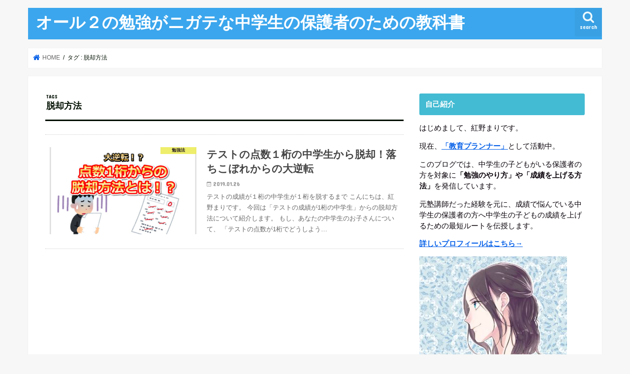

--- FILE ---
content_type: text/html; charset=UTF-8
request_url: https://marika-82.com/tag/%E8%84%B1%E5%8D%B4%E6%96%B9%E6%B3%95/
body_size: 12291
content:
<!doctype html>
<html dir="ltr" lang="ja" prefix="og: https://ogp.me/ns#">

<head>
<meta charset="utf-8">
<meta http-equiv="X-UA-Compatible" content="IE=edge">

<meta name="HandheldFriendly" content="True">
<meta name="MobileOptimized" content="320">
<meta name="viewport" content="width=device-width, initial-scale=1"/>


<link rel="pingback" href="https://marika-82.com/xmlrpc.php">

<!--[if IE]>
<![endif]-->

<!-- GAタグ -->
<script>
  (function(i,s,o,g,r,a,m){i['GoogleAnalyticsObject']=r;i[r]=i[r]||function(){
  (i[r].q=i[r].q||[]).push(arguments)},i[r].l=1*new Date();a=s.createElement(o),
  m=s.getElementsByTagName(o)[0];a.async=1;a.src=g;m.parentNode.insertBefore(a,m)
  })(window,document,'script','//www.google-analytics.com/analytics.js','ga');

  ga('create', '327650679', 'auto');
  ga('send', 'pageview');

</script>

<!-- Google Tag Manager -->
<script>(function(w,d,s,l,i){w[l]=w[l]||[];w[l].push({'gtm.start':
new Date().getTime(),event:'gtm.js'});var f=d.getElementsByTagName(s)[0],
j=d.createElement(s),dl=l!='dataLayer'?'&l='+l:'';j.async=true;j.src=
'https://www.googletagmanager.com/gtm.js?id='+i+dl;f.parentNode.insertBefore(j,f);
})(window,document,'script','dataLayer','GTM-WQN68BC');</script>
<!-- End Google Tag Manager -->

		<!-- All in One SEO 4.9.3 - aioseo.com -->
		<title>脱却方法 / オール２の勉強がニガテな中学生の保護者のための教科書</title>
	<meta name="robots" content="max-image-preview:large" />
	<link rel="canonical" href="https://marika-82.com/tag/%e8%84%b1%e5%8d%b4%e6%96%b9%e6%b3%95/" />
	<meta name="generator" content="All in One SEO (AIOSEO) 4.9.3" />
		<script type="application/ld+json" class="aioseo-schema">
			{"@context":"https:\/\/schema.org","@graph":[{"@type":"BreadcrumbList","@id":"https:\/\/marika-82.com\/tag\/%E8%84%B1%E5%8D%B4%E6%96%B9%E6%B3%95\/#breadcrumblist","itemListElement":[{"@type":"ListItem","@id":"https:\/\/marika-82.com#listItem","position":1,"name":"Home","item":"https:\/\/marika-82.com","nextItem":{"@type":"ListItem","@id":"https:\/\/marika-82.com\/tag\/%e8%84%b1%e5%8d%b4%e6%96%b9%e6%b3%95\/#listItem","name":"\u8131\u5374\u65b9\u6cd5"}},{"@type":"ListItem","@id":"https:\/\/marika-82.com\/tag\/%e8%84%b1%e5%8d%b4%e6%96%b9%e6%b3%95\/#listItem","position":2,"name":"\u8131\u5374\u65b9\u6cd5","previousItem":{"@type":"ListItem","@id":"https:\/\/marika-82.com#listItem","name":"Home"}}]},{"@type":"CollectionPage","@id":"https:\/\/marika-82.com\/tag\/%E8%84%B1%E5%8D%B4%E6%96%B9%E6%B3%95\/#collectionpage","url":"https:\/\/marika-82.com\/tag\/%E8%84%B1%E5%8D%B4%E6%96%B9%E6%B3%95\/","name":"\u8131\u5374\u65b9\u6cd5 \/ \u30aa\u30fc\u30eb\uff12\u306e\u52c9\u5f37\u304c\u30cb\u30ac\u30c6\u306a\u4e2d\u5b66\u751f\u306e\u4fdd\u8b77\u8005\u306e\u305f\u3081\u306e\u6559\u79d1\u66f8","inLanguage":"ja","isPartOf":{"@id":"https:\/\/marika-82.com\/#website"},"breadcrumb":{"@id":"https:\/\/marika-82.com\/tag\/%E8%84%B1%E5%8D%B4%E6%96%B9%E6%B3%95\/#breadcrumblist"}},{"@type":"Organization","@id":"https:\/\/marika-82.com\/#organization","name":"\u30aa\u30fc\u30eb\uff12\u306e\u52c9\u5f37\u304c\u30cb\u30ac\u30c6\u306a\u4e2d\u5b66\u751f\u306e\u4fdd\u8b77\u8005\u306e\u305f\u3081\u306e\u6559\u79d1\u66f8","url":"https:\/\/marika-82.com\/"},{"@type":"WebSite","@id":"https:\/\/marika-82.com\/#website","url":"https:\/\/marika-82.com\/","name":"\u30aa\u30fc\u30eb\uff12\u306e\u52c9\u5f37\u304c\u30cb\u30ac\u30c6\u306a\u4e2d\u5b66\u751f\u306e\u4fdd\u8b77\u8005\u306e\u305f\u3081\u306e\u6559\u79d1\u66f8","inLanguage":"ja","publisher":{"@id":"https:\/\/marika-82.com\/#organization"}}]}
		</script>
		<!-- All in One SEO -->

<link rel='dns-prefetch' href='//webfonts.xserver.jp' />
<link rel='dns-prefetch' href='//ajax.googleapis.com' />
<link rel='dns-prefetch' href='//fonts.googleapis.com' />
<link rel='dns-prefetch' href='//maxcdn.bootstrapcdn.com' />
<link rel="alternate" type="application/rss+xml" title="オール２の勉強がニガテな中学生の保護者のための教科書 &raquo; フィード" href="https://marika-82.com/feed/" />
<link rel="alternate" type="application/rss+xml" title="オール２の勉強がニガテな中学生の保護者のための教科書 &raquo; コメントフィード" href="https://marika-82.com/comments/feed/" />
<script id="wpp-js" src="https://marika-82.com/wp-content/plugins/wordpress-popular-posts/assets/js/wpp.min.js?ver=7.3.3" data-sampling="0" data-sampling-rate="100" data-api-url="https://marika-82.com/wp-json/wordpress-popular-posts" data-post-id="0" data-token="a78b3725f7" data-lang="0" data-debug="0" type="text/javascript"></script>
<link rel="alternate" type="application/rss+xml" title="オール２の勉強がニガテな中学生の保護者のための教科書 &raquo; 脱却方法 タグのフィード" href="https://marika-82.com/tag/%e8%84%b1%e5%8d%b4%e6%96%b9%e6%b3%95/feed/" />
<script type="text/javascript">
window._wpemojiSettings = {"baseUrl":"https:\/\/s.w.org\/images\/core\/emoji\/14.0.0\/72x72\/","ext":".png","svgUrl":"https:\/\/s.w.org\/images\/core\/emoji\/14.0.0\/svg\/","svgExt":".svg","source":{"concatemoji":"https:\/\/marika-82.com\/wp-includes\/js\/wp-emoji-release.min.js"}};
/*! This file is auto-generated */
!function(e,a,t){var n,r,o,i=a.createElement("canvas"),p=i.getContext&&i.getContext("2d");function s(e,t){var a=String.fromCharCode,e=(p.clearRect(0,0,i.width,i.height),p.fillText(a.apply(this,e),0,0),i.toDataURL());return p.clearRect(0,0,i.width,i.height),p.fillText(a.apply(this,t),0,0),e===i.toDataURL()}function c(e){var t=a.createElement("script");t.src=e,t.defer=t.type="text/javascript",a.getElementsByTagName("head")[0].appendChild(t)}for(o=Array("flag","emoji"),t.supports={everything:!0,everythingExceptFlag:!0},r=0;r<o.length;r++)t.supports[o[r]]=function(e){if(p&&p.fillText)switch(p.textBaseline="top",p.font="600 32px Arial",e){case"flag":return s([127987,65039,8205,9895,65039],[127987,65039,8203,9895,65039])?!1:!s([55356,56826,55356,56819],[55356,56826,8203,55356,56819])&&!s([55356,57332,56128,56423,56128,56418,56128,56421,56128,56430,56128,56423,56128,56447],[55356,57332,8203,56128,56423,8203,56128,56418,8203,56128,56421,8203,56128,56430,8203,56128,56423,8203,56128,56447]);case"emoji":return!s([129777,127995,8205,129778,127999],[129777,127995,8203,129778,127999])}return!1}(o[r]),t.supports.everything=t.supports.everything&&t.supports[o[r]],"flag"!==o[r]&&(t.supports.everythingExceptFlag=t.supports.everythingExceptFlag&&t.supports[o[r]]);t.supports.everythingExceptFlag=t.supports.everythingExceptFlag&&!t.supports.flag,t.DOMReady=!1,t.readyCallback=function(){t.DOMReady=!0},t.supports.everything||(n=function(){t.readyCallback()},a.addEventListener?(a.addEventListener("DOMContentLoaded",n,!1),e.addEventListener("load",n,!1)):(e.attachEvent("onload",n),a.attachEvent("onreadystatechange",function(){"complete"===a.readyState&&t.readyCallback()})),(e=t.source||{}).concatemoji?c(e.concatemoji):e.wpemoji&&e.twemoji&&(c(e.twemoji),c(e.wpemoji)))}(window,document,window._wpemojiSettings);
</script>
<style type="text/css">
img.wp-smiley,
img.emoji {
	display: inline !important;
	border: none !important;
	box-shadow: none !important;
	height: 1em !important;
	width: 1em !important;
	margin: 0 0.07em !important;
	vertical-align: -0.1em !important;
	background: none !important;
	padding: 0 !important;
}
</style>
	<link rel='stylesheet' id='wp-block-library-css' href='https://marika-82.com/wp-includes/css/dist/block-library/style.min.css' type='text/css' media='all' />
<link rel='stylesheet' id='aioseo/css/src/vue/standalone/blocks/table-of-contents/global.scss-css' href='https://marika-82.com/wp-content/plugins/all-in-one-seo-pack/dist/Lite/assets/css/table-of-contents/global.e90f6d47.css' type='text/css' media='all' />
<link rel='stylesheet' id='classic-theme-styles-css' href='https://marika-82.com/wp-includes/css/classic-themes.min.css' type='text/css' media='all' />
<style id='global-styles-inline-css' type='text/css'>
body{--wp--preset--color--black: #000000;--wp--preset--color--cyan-bluish-gray: #abb8c3;--wp--preset--color--white: #ffffff;--wp--preset--color--pale-pink: #f78da7;--wp--preset--color--vivid-red: #cf2e2e;--wp--preset--color--luminous-vivid-orange: #ff6900;--wp--preset--color--luminous-vivid-amber: #fcb900;--wp--preset--color--light-green-cyan: #7bdcb5;--wp--preset--color--vivid-green-cyan: #00d084;--wp--preset--color--pale-cyan-blue: #8ed1fc;--wp--preset--color--vivid-cyan-blue: #0693e3;--wp--preset--color--vivid-purple: #9b51e0;--wp--preset--gradient--vivid-cyan-blue-to-vivid-purple: linear-gradient(135deg,rgba(6,147,227,1) 0%,rgb(155,81,224) 100%);--wp--preset--gradient--light-green-cyan-to-vivid-green-cyan: linear-gradient(135deg,rgb(122,220,180) 0%,rgb(0,208,130) 100%);--wp--preset--gradient--luminous-vivid-amber-to-luminous-vivid-orange: linear-gradient(135deg,rgba(252,185,0,1) 0%,rgba(255,105,0,1) 100%);--wp--preset--gradient--luminous-vivid-orange-to-vivid-red: linear-gradient(135deg,rgba(255,105,0,1) 0%,rgb(207,46,46) 100%);--wp--preset--gradient--very-light-gray-to-cyan-bluish-gray: linear-gradient(135deg,rgb(238,238,238) 0%,rgb(169,184,195) 100%);--wp--preset--gradient--cool-to-warm-spectrum: linear-gradient(135deg,rgb(74,234,220) 0%,rgb(151,120,209) 20%,rgb(207,42,186) 40%,rgb(238,44,130) 60%,rgb(251,105,98) 80%,rgb(254,248,76) 100%);--wp--preset--gradient--blush-light-purple: linear-gradient(135deg,rgb(255,206,236) 0%,rgb(152,150,240) 100%);--wp--preset--gradient--blush-bordeaux: linear-gradient(135deg,rgb(254,205,165) 0%,rgb(254,45,45) 50%,rgb(107,0,62) 100%);--wp--preset--gradient--luminous-dusk: linear-gradient(135deg,rgb(255,203,112) 0%,rgb(199,81,192) 50%,rgb(65,88,208) 100%);--wp--preset--gradient--pale-ocean: linear-gradient(135deg,rgb(255,245,203) 0%,rgb(182,227,212) 50%,rgb(51,167,181) 100%);--wp--preset--gradient--electric-grass: linear-gradient(135deg,rgb(202,248,128) 0%,rgb(113,206,126) 100%);--wp--preset--gradient--midnight: linear-gradient(135deg,rgb(2,3,129) 0%,rgb(40,116,252) 100%);--wp--preset--duotone--dark-grayscale: url('#wp-duotone-dark-grayscale');--wp--preset--duotone--grayscale: url('#wp-duotone-grayscale');--wp--preset--duotone--purple-yellow: url('#wp-duotone-purple-yellow');--wp--preset--duotone--blue-red: url('#wp-duotone-blue-red');--wp--preset--duotone--midnight: url('#wp-duotone-midnight');--wp--preset--duotone--magenta-yellow: url('#wp-duotone-magenta-yellow');--wp--preset--duotone--purple-green: url('#wp-duotone-purple-green');--wp--preset--duotone--blue-orange: url('#wp-duotone-blue-orange');--wp--preset--font-size--small: 13px;--wp--preset--font-size--medium: 20px;--wp--preset--font-size--large: 36px;--wp--preset--font-size--x-large: 42px;--wp--preset--spacing--20: 0.44rem;--wp--preset--spacing--30: 0.67rem;--wp--preset--spacing--40: 1rem;--wp--preset--spacing--50: 1.5rem;--wp--preset--spacing--60: 2.25rem;--wp--preset--spacing--70: 3.38rem;--wp--preset--spacing--80: 5.06rem;}:where(.is-layout-flex){gap: 0.5em;}body .is-layout-flow > .alignleft{float: left;margin-inline-start: 0;margin-inline-end: 2em;}body .is-layout-flow > .alignright{float: right;margin-inline-start: 2em;margin-inline-end: 0;}body .is-layout-flow > .aligncenter{margin-left: auto !important;margin-right: auto !important;}body .is-layout-constrained > .alignleft{float: left;margin-inline-start: 0;margin-inline-end: 2em;}body .is-layout-constrained > .alignright{float: right;margin-inline-start: 2em;margin-inline-end: 0;}body .is-layout-constrained > .aligncenter{margin-left: auto !important;margin-right: auto !important;}body .is-layout-constrained > :where(:not(.alignleft):not(.alignright):not(.alignfull)){max-width: var(--wp--style--global--content-size);margin-left: auto !important;margin-right: auto !important;}body .is-layout-constrained > .alignwide{max-width: var(--wp--style--global--wide-size);}body .is-layout-flex{display: flex;}body .is-layout-flex{flex-wrap: wrap;align-items: center;}body .is-layout-flex > *{margin: 0;}:where(.wp-block-columns.is-layout-flex){gap: 2em;}.has-black-color{color: var(--wp--preset--color--black) !important;}.has-cyan-bluish-gray-color{color: var(--wp--preset--color--cyan-bluish-gray) !important;}.has-white-color{color: var(--wp--preset--color--white) !important;}.has-pale-pink-color{color: var(--wp--preset--color--pale-pink) !important;}.has-vivid-red-color{color: var(--wp--preset--color--vivid-red) !important;}.has-luminous-vivid-orange-color{color: var(--wp--preset--color--luminous-vivid-orange) !important;}.has-luminous-vivid-amber-color{color: var(--wp--preset--color--luminous-vivid-amber) !important;}.has-light-green-cyan-color{color: var(--wp--preset--color--light-green-cyan) !important;}.has-vivid-green-cyan-color{color: var(--wp--preset--color--vivid-green-cyan) !important;}.has-pale-cyan-blue-color{color: var(--wp--preset--color--pale-cyan-blue) !important;}.has-vivid-cyan-blue-color{color: var(--wp--preset--color--vivid-cyan-blue) !important;}.has-vivid-purple-color{color: var(--wp--preset--color--vivid-purple) !important;}.has-black-background-color{background-color: var(--wp--preset--color--black) !important;}.has-cyan-bluish-gray-background-color{background-color: var(--wp--preset--color--cyan-bluish-gray) !important;}.has-white-background-color{background-color: var(--wp--preset--color--white) !important;}.has-pale-pink-background-color{background-color: var(--wp--preset--color--pale-pink) !important;}.has-vivid-red-background-color{background-color: var(--wp--preset--color--vivid-red) !important;}.has-luminous-vivid-orange-background-color{background-color: var(--wp--preset--color--luminous-vivid-orange) !important;}.has-luminous-vivid-amber-background-color{background-color: var(--wp--preset--color--luminous-vivid-amber) !important;}.has-light-green-cyan-background-color{background-color: var(--wp--preset--color--light-green-cyan) !important;}.has-vivid-green-cyan-background-color{background-color: var(--wp--preset--color--vivid-green-cyan) !important;}.has-pale-cyan-blue-background-color{background-color: var(--wp--preset--color--pale-cyan-blue) !important;}.has-vivid-cyan-blue-background-color{background-color: var(--wp--preset--color--vivid-cyan-blue) !important;}.has-vivid-purple-background-color{background-color: var(--wp--preset--color--vivid-purple) !important;}.has-black-border-color{border-color: var(--wp--preset--color--black) !important;}.has-cyan-bluish-gray-border-color{border-color: var(--wp--preset--color--cyan-bluish-gray) !important;}.has-white-border-color{border-color: var(--wp--preset--color--white) !important;}.has-pale-pink-border-color{border-color: var(--wp--preset--color--pale-pink) !important;}.has-vivid-red-border-color{border-color: var(--wp--preset--color--vivid-red) !important;}.has-luminous-vivid-orange-border-color{border-color: var(--wp--preset--color--luminous-vivid-orange) !important;}.has-luminous-vivid-amber-border-color{border-color: var(--wp--preset--color--luminous-vivid-amber) !important;}.has-light-green-cyan-border-color{border-color: var(--wp--preset--color--light-green-cyan) !important;}.has-vivid-green-cyan-border-color{border-color: var(--wp--preset--color--vivid-green-cyan) !important;}.has-pale-cyan-blue-border-color{border-color: var(--wp--preset--color--pale-cyan-blue) !important;}.has-vivid-cyan-blue-border-color{border-color: var(--wp--preset--color--vivid-cyan-blue) !important;}.has-vivid-purple-border-color{border-color: var(--wp--preset--color--vivid-purple) !important;}.has-vivid-cyan-blue-to-vivid-purple-gradient-background{background: var(--wp--preset--gradient--vivid-cyan-blue-to-vivid-purple) !important;}.has-light-green-cyan-to-vivid-green-cyan-gradient-background{background: var(--wp--preset--gradient--light-green-cyan-to-vivid-green-cyan) !important;}.has-luminous-vivid-amber-to-luminous-vivid-orange-gradient-background{background: var(--wp--preset--gradient--luminous-vivid-amber-to-luminous-vivid-orange) !important;}.has-luminous-vivid-orange-to-vivid-red-gradient-background{background: var(--wp--preset--gradient--luminous-vivid-orange-to-vivid-red) !important;}.has-very-light-gray-to-cyan-bluish-gray-gradient-background{background: var(--wp--preset--gradient--very-light-gray-to-cyan-bluish-gray) !important;}.has-cool-to-warm-spectrum-gradient-background{background: var(--wp--preset--gradient--cool-to-warm-spectrum) !important;}.has-blush-light-purple-gradient-background{background: var(--wp--preset--gradient--blush-light-purple) !important;}.has-blush-bordeaux-gradient-background{background: var(--wp--preset--gradient--blush-bordeaux) !important;}.has-luminous-dusk-gradient-background{background: var(--wp--preset--gradient--luminous-dusk) !important;}.has-pale-ocean-gradient-background{background: var(--wp--preset--gradient--pale-ocean) !important;}.has-electric-grass-gradient-background{background: var(--wp--preset--gradient--electric-grass) !important;}.has-midnight-gradient-background{background: var(--wp--preset--gradient--midnight) !important;}.has-small-font-size{font-size: var(--wp--preset--font-size--small) !important;}.has-medium-font-size{font-size: var(--wp--preset--font-size--medium) !important;}.has-large-font-size{font-size: var(--wp--preset--font-size--large) !important;}.has-x-large-font-size{font-size: var(--wp--preset--font-size--x-large) !important;}
.wp-block-navigation a:where(:not(.wp-element-button)){color: inherit;}
:where(.wp-block-columns.is-layout-flex){gap: 2em;}
.wp-block-pullquote{font-size: 1.5em;line-height: 1.6;}
</style>
<link rel='stylesheet' id='contact-form-7-css' href='https://marika-82.com/wp-content/plugins/contact-form-7/includes/css/styles.css' type='text/css' media='all' />
<link rel='stylesheet' id='pz-linkcard-css-css' href='//marika-82.com/wp-content/uploads/pz-linkcard/style/style.min.css' type='text/css' media='all' />
<link rel='stylesheet' id='wordpress-popular-posts-css-css' href='https://marika-82.com/wp-content/plugins/wordpress-popular-posts/assets/css/wpp.css' type='text/css' media='all' />
<link rel='stylesheet' id='style-css' href='https://marika-82.com/wp-content/themes/jstork/style.css' type='text/css' media='all' />
<link rel='stylesheet' id='child-style-css' href='https://marika-82.com/wp-content/themes/jstork_custom/style.css' type='text/css' media='all' />
<link rel='stylesheet' id='slick-css' href='https://marika-82.com/wp-content/themes/jstork/library/css/slick.css' type='text/css' media='all' />
<link rel='stylesheet' id='shortcode-css' href='https://marika-82.com/wp-content/themes/jstork/library/css/shortcode.css' type='text/css' media='all' />
<link rel='stylesheet' id='gf_Concert-css' href='//fonts.googleapis.com/css?family=Concert+One' type='text/css' media='all' />
<link rel='stylesheet' id='gf_Lato-css' href='//fonts.googleapis.com/css?family=Lato' type='text/css' media='all' />
<link rel='stylesheet' id='fontawesome-css' href='//maxcdn.bootstrapcdn.com/font-awesome/4.7.0/css/font-awesome.min.css' type='text/css' media='all' />
<link rel='stylesheet' id='remodal-css' href='https://marika-82.com/wp-content/themes/jstork/library/css/remodal.css' type='text/css' media='all' />
<link rel='stylesheet' id='newpost-catch-css' href='https://marika-82.com/wp-content/plugins/newpost-catch/style.css' type='text/css' media='all' />
<link rel='stylesheet' id='jquery-lazyloadxt-spinner-css-css' href='//marika-82.com/wp-content/plugins/a3-lazy-load/assets/css/jquery.lazyloadxt.spinner.css' type='text/css' media='all' />
<script type='text/javascript' src='//ajax.googleapis.com/ajax/libs/jquery/1.12.4/jquery.min.js' id='jquery-js'></script>
<script type='text/javascript' src='//webfonts.xserver.jp/js/xserverv3.js?fadein=0' id='typesquare_std-js'></script>
<link rel="https://api.w.org/" href="https://marika-82.com/wp-json/" /><link rel="alternate" type="application/json" href="https://marika-82.com/wp-json/wp/v2/tags/277" /><link rel="EditURI" type="application/rsd+xml" title="RSD" href="https://marika-82.com/xmlrpc.php?rsd" />
<link rel="wlwmanifest" type="application/wlwmanifest+xml" href="https://marika-82.com/wp-includes/wlwmanifest.xml" />

            <style id="wpp-loading-animation-styles">@-webkit-keyframes bgslide{from{background-position-x:0}to{background-position-x:-200%}}@keyframes bgslide{from{background-position-x:0}to{background-position-x:-200%}}.wpp-widget-block-placeholder,.wpp-shortcode-placeholder{margin:0 auto;width:60px;height:3px;background:#dd3737;background:linear-gradient(90deg,#dd3737 0%,#571313 10%,#dd3737 100%);background-size:200% auto;border-radius:3px;-webkit-animation:bgslide 1s infinite linear;animation:bgslide 1s infinite linear}</style>
            <style type="text/css">
body{color: #000f00;}
a, #breadcrumb li.bc_homelink a::before, .authorbox .author_sns li a::before{color: #0660e8;}
a:hover{color: #ea6a4b;}
.article-footer .post-categories li a,.article-footer .tags a,.accordionBtn{  background: #0660e8;  border-color: #0660e8;}
.article-footer .tags a{color:#0660e8; background: none;}
.article-footer .post-categories li a:hover,.article-footer .tags a:hover,.accordionBtn.active{ background:#ea6a4b;  border-color:#ea6a4b;}
input[type="text"],input[type="password"],input[type="datetime"],input[type="datetime-local"],input[type="date"],input[type="month"],input[type="time"],input[type="week"],input[type="number"],input[type="email"],input[type="url"],input[type="search"],input[type="tel"],input[type="color"],select,textarea,.field { background-color: #ffffff;}
.header{color: #ffffff;}
.bgfull .header,.header.bg,.header #inner-header,.menu-sp{background: #3ba6ed;}
#logo a{color: #ffffff;}
#g_nav .nav li a,.nav_btn,.menu-sp a,.menu-sp a,.menu-sp > ul:after{color: #edf9fc;}
#logo a:hover,#g_nav .nav li a:hover,.nav_btn:hover{color:#eeeeee;}
@media only screen and (min-width: 768px) {
.nav > li > a:after{background: #eeeeee;}
.nav ul {background: #666666;}
#g_nav .nav li ul.sub-menu li a{color: #f7f7f7;}
}
@media only screen and (max-width: 1165px) {
.site_description{background: #3ba6ed; color: #ffffff;}
}
#inner-content, #breadcrumb, .entry-content blockquote:before, .entry-content blockquote:after{background: #ffffff}
.top-post-list .post-list:before{background: #0660e8;}
.widget li a:after{color: #0660e8;}
.entry-content h2,.widgettitle,.accordion::before{background: #43bbd3; color: #ffffff;}
.entry-content h3{border-color: #43bbd3;}
.h_boader .entry-content h2{border-color: #43bbd3; color: #000f00;}
.h_balloon .entry-content h2:after{border-top-color: #43bbd3;}
.entry-content ul li:before{ background: #43bbd3;}
.entry-content ol li:before{ background: #43bbd3;}
.post-list-card .post-list .eyecatch .cat-name,.top-post-list .post-list .eyecatch .cat-name,.byline .cat-name,.single .authorbox .author-newpost li .cat-name,.related-box li .cat-name,.carouselwrap .cat-name,.eyecatch .cat-name{background: #eded5c; color:  #0c000c;}
ul.wpp-list li a:before{background: #43bbd3; color: #ffffff;}
.readmore a{border:1px solid #0660e8;color:#0660e8;}
.readmore a:hover{background:#0660e8;color:#fff;}
.btn-wrap a{background: #0660e8;border: 1px solid #0660e8;}
.btn-wrap a:hover{background: #ea6a4b;border-color: #ea6a4b;}
.btn-wrap.simple a{border:1px solid #0660e8;color:#0660e8;}
.btn-wrap.simple a:hover{background:#0660e8;}
.blue-btn, .comment-reply-link, #submit { background-color: #0660e8; }
.blue-btn:hover, .comment-reply-link:hover, #submit:hover, .blue-btn:focus, .comment-reply-link:focus, #submit:focus {background-color: #ea6a4b; }
#sidebar1{color: #0a030a;}
.widget:not(.widget_text) a{color:#000000;}
.widget:not(.widget_text) a:hover{color:#999999;}
.bgfull #footer-top,#footer-top .inner,.cta-inner{background-color: #666666; color: #161616;}
.footer a,#footer-top a{color: #f7f7f7;}
#footer-top .widgettitle{color: #161616;}
.bgfull .footer,.footer.bg,.footer .inner {background-color: #666666;color: #161616;}
.footer-links li a:before{ color: #3ba6ed;}
.pagination a, .pagination span,.page-links a{border-color: #0660e8; color: #0660e8;}
.pagination .current,.pagination .current:hover,.page-links ul > li > span{background-color: #0660e8; border-color: #0660e8;}
.pagination a:hover, .pagination a:focus,.page-links a:hover, .page-links a:focus{background-color: #0660e8; color: #fff;}
</style>
<link rel="icon" href="https://marika-82.com/wp-content/uploads/2018/07/cropped-header-2-32x32.jpg" sizes="32x32" />
<link rel="icon" href="https://marika-82.com/wp-content/uploads/2018/07/cropped-header-2-192x192.jpg" sizes="192x192" />
<link rel="apple-touch-icon" href="https://marika-82.com/wp-content/uploads/2018/07/cropped-header-2-180x180.jpg" />
<meta name="msapplication-TileImage" content="https://marika-82.com/wp-content/uploads/2018/07/cropped-header-2-270x270.jpg" />
</head>

<body data-rsssl=1 class="archive tag tag-277 bgnormal pannavi_on h_default sidebarright date_on">
	<svg xmlns="http://www.w3.org/2000/svg" viewBox="0 0 0 0" width="0" height="0" focusable="false" role="none" style="visibility: hidden; position: absolute; left: -9999px; overflow: hidden;" ><defs><filter id="wp-duotone-dark-grayscale"><feColorMatrix color-interpolation-filters="sRGB" type="matrix" values=" .299 .587 .114 0 0 .299 .587 .114 0 0 .299 .587 .114 0 0 .299 .587 .114 0 0 " /><feComponentTransfer color-interpolation-filters="sRGB" ><feFuncR type="table" tableValues="0 0.49803921568627" /><feFuncG type="table" tableValues="0 0.49803921568627" /><feFuncB type="table" tableValues="0 0.49803921568627" /><feFuncA type="table" tableValues="1 1" /></feComponentTransfer><feComposite in2="SourceGraphic" operator="in" /></filter></defs></svg><svg xmlns="http://www.w3.org/2000/svg" viewBox="0 0 0 0" width="0" height="0" focusable="false" role="none" style="visibility: hidden; position: absolute; left: -9999px; overflow: hidden;" ><defs><filter id="wp-duotone-grayscale"><feColorMatrix color-interpolation-filters="sRGB" type="matrix" values=" .299 .587 .114 0 0 .299 .587 .114 0 0 .299 .587 .114 0 0 .299 .587 .114 0 0 " /><feComponentTransfer color-interpolation-filters="sRGB" ><feFuncR type="table" tableValues="0 1" /><feFuncG type="table" tableValues="0 1" /><feFuncB type="table" tableValues="0 1" /><feFuncA type="table" tableValues="1 1" /></feComponentTransfer><feComposite in2="SourceGraphic" operator="in" /></filter></defs></svg><svg xmlns="http://www.w3.org/2000/svg" viewBox="0 0 0 0" width="0" height="0" focusable="false" role="none" style="visibility: hidden; position: absolute; left: -9999px; overflow: hidden;" ><defs><filter id="wp-duotone-purple-yellow"><feColorMatrix color-interpolation-filters="sRGB" type="matrix" values=" .299 .587 .114 0 0 .299 .587 .114 0 0 .299 .587 .114 0 0 .299 .587 .114 0 0 " /><feComponentTransfer color-interpolation-filters="sRGB" ><feFuncR type="table" tableValues="0.54901960784314 0.98823529411765" /><feFuncG type="table" tableValues="0 1" /><feFuncB type="table" tableValues="0.71764705882353 0.25490196078431" /><feFuncA type="table" tableValues="1 1" /></feComponentTransfer><feComposite in2="SourceGraphic" operator="in" /></filter></defs></svg><svg xmlns="http://www.w3.org/2000/svg" viewBox="0 0 0 0" width="0" height="0" focusable="false" role="none" style="visibility: hidden; position: absolute; left: -9999px; overflow: hidden;" ><defs><filter id="wp-duotone-blue-red"><feColorMatrix color-interpolation-filters="sRGB" type="matrix" values=" .299 .587 .114 0 0 .299 .587 .114 0 0 .299 .587 .114 0 0 .299 .587 .114 0 0 " /><feComponentTransfer color-interpolation-filters="sRGB" ><feFuncR type="table" tableValues="0 1" /><feFuncG type="table" tableValues="0 0.27843137254902" /><feFuncB type="table" tableValues="0.5921568627451 0.27843137254902" /><feFuncA type="table" tableValues="1 1" /></feComponentTransfer><feComposite in2="SourceGraphic" operator="in" /></filter></defs></svg><svg xmlns="http://www.w3.org/2000/svg" viewBox="0 0 0 0" width="0" height="0" focusable="false" role="none" style="visibility: hidden; position: absolute; left: -9999px; overflow: hidden;" ><defs><filter id="wp-duotone-midnight"><feColorMatrix color-interpolation-filters="sRGB" type="matrix" values=" .299 .587 .114 0 0 .299 .587 .114 0 0 .299 .587 .114 0 0 .299 .587 .114 0 0 " /><feComponentTransfer color-interpolation-filters="sRGB" ><feFuncR type="table" tableValues="0 0" /><feFuncG type="table" tableValues="0 0.64705882352941" /><feFuncB type="table" tableValues="0 1" /><feFuncA type="table" tableValues="1 1" /></feComponentTransfer><feComposite in2="SourceGraphic" operator="in" /></filter></defs></svg><svg xmlns="http://www.w3.org/2000/svg" viewBox="0 0 0 0" width="0" height="0" focusable="false" role="none" style="visibility: hidden; position: absolute; left: -9999px; overflow: hidden;" ><defs><filter id="wp-duotone-magenta-yellow"><feColorMatrix color-interpolation-filters="sRGB" type="matrix" values=" .299 .587 .114 0 0 .299 .587 .114 0 0 .299 .587 .114 0 0 .299 .587 .114 0 0 " /><feComponentTransfer color-interpolation-filters="sRGB" ><feFuncR type="table" tableValues="0.78039215686275 1" /><feFuncG type="table" tableValues="0 0.94901960784314" /><feFuncB type="table" tableValues="0.35294117647059 0.47058823529412" /><feFuncA type="table" tableValues="1 1" /></feComponentTransfer><feComposite in2="SourceGraphic" operator="in" /></filter></defs></svg><svg xmlns="http://www.w3.org/2000/svg" viewBox="0 0 0 0" width="0" height="0" focusable="false" role="none" style="visibility: hidden; position: absolute; left: -9999px; overflow: hidden;" ><defs><filter id="wp-duotone-purple-green"><feColorMatrix color-interpolation-filters="sRGB" type="matrix" values=" .299 .587 .114 0 0 .299 .587 .114 0 0 .299 .587 .114 0 0 .299 .587 .114 0 0 " /><feComponentTransfer color-interpolation-filters="sRGB" ><feFuncR type="table" tableValues="0.65098039215686 0.40392156862745" /><feFuncG type="table" tableValues="0 1" /><feFuncB type="table" tableValues="0.44705882352941 0.4" /><feFuncA type="table" tableValues="1 1" /></feComponentTransfer><feComposite in2="SourceGraphic" operator="in" /></filter></defs></svg><svg xmlns="http://www.w3.org/2000/svg" viewBox="0 0 0 0" width="0" height="0" focusable="false" role="none" style="visibility: hidden; position: absolute; left: -9999px; overflow: hidden;" ><defs><filter id="wp-duotone-blue-orange"><feColorMatrix color-interpolation-filters="sRGB" type="matrix" values=" .299 .587 .114 0 0 .299 .587 .114 0 0 .299 .587 .114 0 0 .299 .587 .114 0 0 " /><feComponentTransfer color-interpolation-filters="sRGB" ><feFuncR type="table" tableValues="0.098039215686275 1" /><feFuncG type="table" tableValues="0 0.66274509803922" /><feFuncB type="table" tableValues="0.84705882352941 0.41960784313725" /><feFuncA type="table" tableValues="1 1" /></feComponentTransfer><feComposite in2="SourceGraphic" operator="in" /></filter></defs></svg><!-- Google Tag Manager (noscript) -->
<noscript><iframe src="https://www.googletagmanager.com/ns.html?id=GTM-WQN68BC"
height="0" width="0" style="display:none;visibility:hidden"></iframe></noscript>
<!-- End Google Tag Manager (noscript) --><div id="container">

<header class="header animated fadeIn " role="banner">
<div id="inner-header" class="wrap cf">
<div id="logo" class="gf ">
<p class="h1 text"><a href="https://marika-82.com">オール２の勉強がニガテな中学生の保護者のための教科書</a></p>
</div>

<a href="#searchbox" data-remodal-target="searchbox" class="nav_btn search_btn"><span class="text gf">search</span></a>


<a href="#spnavi" data-remodal-target="spnavi" class="nav_btn"><span class="text gf">menu</span></a>



</div>
</header>

<div class="remodal" data-remodal-id="spnavi" data-remodal-options="hashTracking:false">
<button data-remodal-action="close" class="remodal-close"><span class="text gf">CLOSE</span></button>
<div id="newpostcatch-3" class="widget widget_newpostcatch"><h4 class="widgettitle"><span>最近の投稿</span></h4>				<ul id="npcatch" class="npcatch">
										<li>
							<a href="https://marika-82.com/education/tintle/" title="不登校専用ティントルの口コミや評判は？オンライン個別指導を徹底解説">
								<figure>
									<img class="lazy lazy-hidden" src="//marika-82.com/wp-content/plugins/a3-lazy-load/assets/images/lazy_placeholder.gif" data-lazy-type="image" data-src="https://marika-82.com/wp-content/uploads/2022/09/tintle6-300x200.jpg" width="150" height="150" alt="不登校専用ティントルの口コミや評判は？オンライン個別指導を徹底解説" title="不登校専用ティントルの口コミや評判は？オンライン個別指導を徹底解説"/><noscript><img src="https://marika-82.com/wp-content/uploads/2022/09/tintle6-300x200.jpg" width="150" height="150" alt="不登校専用ティントルの口コミや評判は？オンライン個別指導を徹底解説" title="不登校専用ティントルの口コミや評判は？オンライン個別指導を徹底解説"/></noscript>
								</figure>
								<div class="detail">
									<span class="title">不登校専用ティントルの口コミや評判は？オンライン個別指導を徹底解説</span>
									<span class="date">2022年9月29日</span>								</div>
							</a>
						</li>
					  						<li>
							<a href="https://marika-82.com/education/forest/" title="3分で分かる森塾（もりじゅく）の口コミ・評判は？人気の理由を解説">
								<figure>
									<img class="lazy lazy-hidden" src="//marika-82.com/wp-content/plugins/a3-lazy-load/assets/images/lazy_placeholder.gif" data-lazy-type="image" data-src="https://marika-82.com/wp-content/uploads/2022/09/forest6-300x200.jpg" width="150" height="150" alt="3分で分かる森塾（もりじゅく）の口コミ・評判は？人気の理由を解説" title="3分で分かる森塾（もりじゅく）の口コミ・評判は？人気の理由を解説"/><noscript><img src="https://marika-82.com/wp-content/uploads/2022/09/forest6-300x200.jpg" width="150" height="150" alt="3分で分かる森塾（もりじゅく）の口コミ・評判は？人気の理由を解説" title="3分で分かる森塾（もりじゅく）の口コミ・評判は？人気の理由を解説"/></noscript>
								</figure>
								<div class="detail">
									<span class="title">3分で分かる森塾（もりじゅく）の口コミ・評判は？人気の理由を解説</span>
									<span class="date">2022年9月14日</span>								</div>
							</a>
						</li>
					  						<li>
							<a href="https://marika-82.com/education/peace/" title="【厳選】オンライン家庭教師ピースの口コミ・評判を元塾講師が大公開">
								<figure>
									<img class="lazy lazy-hidden" src="//marika-82.com/wp-content/plugins/a3-lazy-load/assets/images/lazy_placeholder.gif" data-lazy-type="image" data-src="https://marika-82.com/wp-content/uploads/2022/09/peace5-300x200.jpg" width="150" height="150" alt="【厳選】オンライン家庭教師ピースの口コミ・評判を元塾講師が大公開" title="【厳選】オンライン家庭教師ピースの口コミ・評判を元塾講師が大公開"/><noscript><img src="https://marika-82.com/wp-content/uploads/2022/09/peace5-300x200.jpg" width="150" height="150" alt="【厳選】オンライン家庭教師ピースの口コミ・評判を元塾講師が大公開" title="【厳選】オンライン家庭教師ピースの口コミ・評判を元塾講師が大公開"/></noscript>
								</figure>
								<div class="detail">
									<span class="title">【厳選】オンライン家庭教師ピースの口コミ・評判を元塾講師が大公開</span>
									<span class="date">2022年9月8日</span>								</div>
							</a>
						</li>
					  						<li>
							<a href="https://marika-82.com/education/gakusou/" title="【必見】学習力創造アカデミー(学創)の評判や口コミを大公開！">
								<figure>
									<img class="lazy lazy-hidden" src="//marika-82.com/wp-content/plugins/a3-lazy-load/assets/images/lazy_placeholder.gif" data-lazy-type="image" data-src="https://marika-82.com/wp-content/uploads/2022/08/GAKUSOU-300x200.png" width="150" height="150" alt="【必見】学習力創造アカデミー(学創)の評判や口コミを大公開！" title="【必見】学習力創造アカデミー(学創)の評判や口コミを大公開！"/><noscript><img src="https://marika-82.com/wp-content/uploads/2022/08/GAKUSOU-300x200.png" width="150" height="150" alt="【必見】学習力創造アカデミー(学創)の評判や口コミを大公開！" title="【必見】学習力創造アカデミー(学創)の評判や口コミを大公開！"/></noscript>
								</figure>
								<div class="detail">
									<span class="title">【必見】学習力創造アカデミー(学創)の評判や口コミを大公開！</span>
									<span class="date">2022年9月5日</span>								</div>
							</a>
						</li>
					  						<li>
							<a href="https://marika-82.com/education/ways/" title="【総まとめ】個別指導のwaysの評判・口コミを元講師が徹底解説！">
								<figure>
									<img class="lazy lazy-hidden" src="//marika-82.com/wp-content/plugins/a3-lazy-load/assets/images/lazy_placeholder.gif" data-lazy-type="image" data-src="https://marika-82.com/wp-content/uploads/2022/08/ways.4-300x200.png" width="150" height="150" alt="【総まとめ】個別指導のwaysの評判・口コミを元講師が徹底解説！" title="【総まとめ】個別指導のwaysの評判・口コミを元講師が徹底解説！"/><noscript><img src="https://marika-82.com/wp-content/uploads/2022/08/ways.4-300x200.png" width="150" height="150" alt="【総まとめ】個別指導のwaysの評判・口コミを元講師が徹底解説！" title="【総まとめ】個別指導のwaysの評判・口コミを元講師が徹底解説！"/></noscript>
								</figure>
								<div class="detail">
									<span class="title">【総まとめ】個別指導のwaysの評判・口コミを元講師が徹底解説！</span>
									<span class="date">2022年8月31日</span>								</div>
							</a>
						</li>
					  				</ul>
			</div><button data-remodal-action="close" class="remodal-close"><span class="text gf">CLOSE</span></button>
</div>




<div class="remodal searchbox" data-remodal-id="searchbox" data-remodal-options="hashTracking:false">
<div class="search cf"><dl><dt>キーワードで記事を検索</dt><dd><form role="search" method="get" id="searchform" class="searchform cf" action="https://marika-82.com/" >
		<input type="search" placeholder="検索する" value="" name="s" id="s" />
		<button type="submit" id="searchsubmit" ><i class="fa fa-search"></i></button>
		</form></dd></dl></div>
<button data-remodal-action="close" class="remodal-close"><span class="text gf">CLOSE</span></button>
</div>






<div id="breadcrumb" class="breadcrumb inner wrap cf"><ul itemscope itemtype="http://schema.org/BreadcrumbList"><li itemprop="itemListElement" itemscope itemtype="http://schema.org/ListItem" class="bc_homelink"><a itemprop="item" href="https://marika-82.com/"><span itemprop="name"> HOME</span></a><meta itemprop="position" content="1" /></li><li itemprop="itemListElement" itemscope itemtype="http://schema.org/ListItem"><span itemprop="name">タグ : 脱却方法</span><meta itemprop="position" content="2" /></li></ul></div><div id="content">
<div id="inner-content" class="wrap cf">
<main id="main" class="m-all t-all d-5of7 cf" role="main">
<div class="archivettl">
<h1 class="archive-title ttl-tags h2">
脱却方法</h1>
</div>

		<div class="top-post-list">


<article class="post-list animated fadeIn post-863 post type-post status-publish format-standard has-post-thumbnail category-study-ways tag-49 tag-19 tag-276 tag-277 article cf" role="article">
<a href="https://marika-82.com/study-ways/1keta/" rel="bookmark" title="テストの点数１桁の中学生から脱却！落ちこぼれからの大逆転" class="cf">


<figure class="eyecatch">
<img width="486" height="290" src="//marika-82.com/wp-content/plugins/a3-lazy-load/assets/images/lazy_placeholder.gif" data-lazy-type="image" data-src="https://marika-82.com/wp-content/uploads/2019/01/jyuken-5-486x290.jpg" class="lazy lazy-hidden attachment-home-thum size-home-thum wp-post-image" alt="" decoding="async" /><noscript><img width="486" height="290" src="https://marika-82.com/wp-content/uploads/2019/01/jyuken-5-486x290.jpg" class="attachment-home-thum size-home-thum wp-post-image" alt="" decoding="async" /></noscript><span class="cat-name cat-id-54">勉強法</span>
</figure>

<section class="entry-content">
<h1 class="h2 entry-title">テストの点数１桁の中学生から脱却！落ちこぼれからの大逆転</h1>

<p class="byline entry-meta vcard">
<span class="date gf updated">2019.01.26</span>
<span class="writer name author"><span class="fn">marika.82</span></span>
</p>

<div class="description"><p>テストの成績が１桁の中学生が１桁を脱するまで こんにちは、紅野まりです。 今回は「テストの成績が1桁の中学生」からの脱却方法について紹介します。 もし、あなたの中学生のお子さんについて、 「テストの点数が1桁でどうしよう&#8230;</p>
</div>

</section>
</a>
</article>



</div>	
<nav class="pagination cf"></nav>

</main>
<div id="sidebar1" class="sidebar m-all t-all d-2of7 cf" role="complementary">

<div id="text-3" class="widget widget_text"><h4 class="widgettitle"><span>自己紹介</span></h4>			<div class="textwidget"><p>はじめまして、紅野まりです。</p>
<p>現在、<a href="https://marika-82.com/education-planner/"><strong>「教育プランナー」</strong></a>として活動中。</p>
<p><span style="font-weight: 400;">このブログでは、中学生の子どもがいる保護者の方を対象に<strong>「勉強のやり方」や「成績を上げる方法」</strong>を発信しています。</span></p>
<p><span style="font-weight: 400;">元塾講師だった経験を元に、成績で悩んでいる中学生の保護者の方へ中学生の子どもの成績を上げるための最短ルートを伝授します。</span></p>
<p><a href="https://marika-82.com/profile/"><strong>詳しいプロフィールはこちら→</strong></a></p>
<p><img decoding="async" loading="lazy" class="lazy lazy-hidden alignnone size-medium wp-image-1712" src="//marika-82.com/wp-content/plugins/a3-lazy-load/assets/images/lazy_placeholder.gif" data-lazy-type="image" data-src="https://marika-82.com/wp-content/uploads/2019/06/トップ画-300x300.jpg" alt="" width="300" height="300" /><noscript><img decoding="async" loading="lazy" class="alignnone size-medium wp-image-1712" src="https://marika-82.com/wp-content/uploads/2019/06/トップ画-300x300.jpg" alt="" width="300" height="300" /></noscript></p>
</div>
		</div><div id="text-11" class="widget widget_text"><h4 class="widgettitle"><span>【必見】コロナで休校中の中学生向け学習対策</span></h4>			<div class="textwidget"><p>休校中で何を勉強したらいいかわからなくなっていませんか？</p>
<p>・何を勉強したら良いかがわからない<br />
・受験生だけどどうしたらいい？<br />
・勉強のやる気が出ない</p>
<p>こんな中学生向けに休校中の勉強のやり方をまとめています。</p>
<p>⬇興味がある方は下の画像をクリック⬇</p>
<p><a title="【コロナ】休校中の中学生が勉強に遅れないための３つの対策とは！？" href="https://marika-82.com/education/corona/"><img decoding="async" loading="lazy" class="lazy lazy-hidden alignnone size-medium wp-image-4257" src="//marika-82.com/wp-content/plugins/a3-lazy-load/assets/images/lazy_placeholder.gif" data-lazy-type="image" data-src="https://marika-82.com/wp-content/uploads/2020/04/4.17.10-300x200.jpg" alt="" width="300" height="200" srcset="" data-srcset="https://marika-82.com/wp-content/uploads/2020/04/4.17.10-300x200.jpg 300w, https://marika-82.com/wp-content/uploads/2020/04/4.17.10.jpg 600w" sizes="(max-width: 300px) 100vw, 300px" /><noscript><img decoding="async" loading="lazy" class="alignnone size-medium wp-image-4257" src="https://marika-82.com/wp-content/uploads/2020/04/4.17.10-300x200.jpg" alt="" width="300" height="200" srcset="https://marika-82.com/wp-content/uploads/2020/04/4.17.10-300x200.jpg 300w, https://marika-82.com/wp-content/uploads/2020/04/4.17.10.jpg 600w" sizes="(max-width: 300px) 100vw, 300px" /></noscript></a></p>
<p>上の画像をクリックすると記事へ進みます。</p>
</div>
		</div>
<div id="wpp-2" class="widget popular-posts">

</div>
<div id="newpostcatch-2" class="widget widget_newpostcatch"><h4 class="widgettitle"><span>最近の投稿</span></h4>				<ul id="npcatch" class="npcatch">
										<li>
							<a href="https://marika-82.com/education/tintle/" title="不登校専用ティントルの口コミや評判は？オンライン個別指導を徹底解説">
								<figure>
									<img class="lazy lazy-hidden" src="//marika-82.com/wp-content/plugins/a3-lazy-load/assets/images/lazy_placeholder.gif" data-lazy-type="image" data-src="https://marika-82.com/wp-content/uploads/2022/09/tintle6-300x200.jpg" width="200" height="75" alt="不登校専用ティントルの口コミや評判は？オンライン個別指導を徹底解説" title="不登校専用ティントルの口コミや評判は？オンライン個別指導を徹底解説"/><noscript><img src="https://marika-82.com/wp-content/uploads/2022/09/tintle6-300x200.jpg" width="200" height="75" alt="不登校専用ティントルの口コミや評判は？オンライン個別指導を徹底解説" title="不登校専用ティントルの口コミや評判は？オンライン個別指導を徹底解説"/></noscript>
								</figure>
								<div class="detail">
									<span class="title">不登校専用ティントルの口コミや評判は？オンライン個別指導を徹底解説</span>
									<span class="date">2022年9月29日</span>								</div>
							</a>
						</li>
					  						<li>
							<a href="https://marika-82.com/education/forest/" title="3分で分かる森塾（もりじゅく）の口コミ・評判は？人気の理由を解説">
								<figure>
									<img class="lazy lazy-hidden" src="//marika-82.com/wp-content/plugins/a3-lazy-load/assets/images/lazy_placeholder.gif" data-lazy-type="image" data-src="https://marika-82.com/wp-content/uploads/2022/09/forest6-300x200.jpg" width="200" height="75" alt="3分で分かる森塾（もりじゅく）の口コミ・評判は？人気の理由を解説" title="3分で分かる森塾（もりじゅく）の口コミ・評判は？人気の理由を解説"/><noscript><img src="https://marika-82.com/wp-content/uploads/2022/09/forest6-300x200.jpg" width="200" height="75" alt="3分で分かる森塾（もりじゅく）の口コミ・評判は？人気の理由を解説" title="3分で分かる森塾（もりじゅく）の口コミ・評判は？人気の理由を解説"/></noscript>
								</figure>
								<div class="detail">
									<span class="title">3分で分かる森塾（もりじゅく）の口コミ・評判は？人気の理由を解説</span>
									<span class="date">2022年9月14日</span>								</div>
							</a>
						</li>
					  						<li>
							<a href="https://marika-82.com/education/peace/" title="【厳選】オンライン家庭教師ピースの口コミ・評判を元塾講師が大公開">
								<figure>
									<img class="lazy lazy-hidden" src="//marika-82.com/wp-content/plugins/a3-lazy-load/assets/images/lazy_placeholder.gif" data-lazy-type="image" data-src="https://marika-82.com/wp-content/uploads/2022/09/peace5-300x200.jpg" width="200" height="75" alt="【厳選】オンライン家庭教師ピースの口コミ・評判を元塾講師が大公開" title="【厳選】オンライン家庭教師ピースの口コミ・評判を元塾講師が大公開"/><noscript><img src="https://marika-82.com/wp-content/uploads/2022/09/peace5-300x200.jpg" width="200" height="75" alt="【厳選】オンライン家庭教師ピースの口コミ・評判を元塾講師が大公開" title="【厳選】オンライン家庭教師ピースの口コミ・評判を元塾講師が大公開"/></noscript>
								</figure>
								<div class="detail">
									<span class="title">【厳選】オンライン家庭教師ピースの口コミ・評判を元塾講師が大公開</span>
									<span class="date">2022年9月8日</span>								</div>
							</a>
						</li>
					  						<li>
							<a href="https://marika-82.com/education/gakusou/" title="【必見】学習力創造アカデミー(学創)の評判や口コミを大公開！">
								<figure>
									<img class="lazy lazy-hidden" src="//marika-82.com/wp-content/plugins/a3-lazy-load/assets/images/lazy_placeholder.gif" data-lazy-type="image" data-src="https://marika-82.com/wp-content/uploads/2022/08/GAKUSOU-300x200.png" width="200" height="75" alt="【必見】学習力創造アカデミー(学創)の評判や口コミを大公開！" title="【必見】学習力創造アカデミー(学創)の評判や口コミを大公開！"/><noscript><img src="https://marika-82.com/wp-content/uploads/2022/08/GAKUSOU-300x200.png" width="200" height="75" alt="【必見】学習力創造アカデミー(学創)の評判や口コミを大公開！" title="【必見】学習力創造アカデミー(学創)の評判や口コミを大公開！"/></noscript>
								</figure>
								<div class="detail">
									<span class="title">【必見】学習力創造アカデミー(学創)の評判や口コミを大公開！</span>
									<span class="date">2022年9月5日</span>								</div>
							</a>
						</li>
					  						<li>
							<a href="https://marika-82.com/education/ways/" title="【総まとめ】個別指導のwaysの評判・口コミを元講師が徹底解説！">
								<figure>
									<img class="lazy lazy-hidden" src="//marika-82.com/wp-content/plugins/a3-lazy-load/assets/images/lazy_placeholder.gif" data-lazy-type="image" data-src="https://marika-82.com/wp-content/uploads/2022/08/ways.4-300x200.png" width="200" height="75" alt="【総まとめ】個別指導のwaysの評判・口コミを元講師が徹底解説！" title="【総まとめ】個別指導のwaysの評判・口コミを元講師が徹底解説！"/><noscript><img src="https://marika-82.com/wp-content/uploads/2022/08/ways.4-300x200.png" width="200" height="75" alt="【総まとめ】個別指導のwaysの評判・口コミを元講師が徹底解説！" title="【総まとめ】個別指導のwaysの評判・口コミを元講師が徹底解説！"/></noscript>
								</figure>
								<div class="detail">
									<span class="title">【総まとめ】個別指導のwaysの評判・口コミを元講師が徹底解説！</span>
									<span class="date">2022年8月31日</span>								</div>
							</a>
						</li>
					  				</ul>
			</div><div id="text-2" class="widget widget_text"><h4 class="widgettitle"><span>気軽にお悩み相談ができるLINE@</span></h4>			<div class="textwidget"><figure class="wp-block-image is-resized"><a href="line://ti/p/@wvr1820j"><img decoding="async" loading="lazy" class="lazy lazy-hidden wp-image-795" src="//marika-82.com/wp-content/plugins/a3-lazy-load/assets/images/lazy_placeholder.gif" data-lazy-type="image" data-src="https://marika-82.com/wp-content/uploads/2019/05/LINE@-2.jpg" alt="" width="250" height="90" /><noscript><img decoding="async" loading="lazy" class="wp-image-795" src="https://marika-82.com/wp-content/uploads/2019/05/LINE@-2.jpg" alt="" width="250" height="90" /></noscript></a></figure>
</div>
		</div><div id="text-4" class="widget widget_text"><h4 class="widgettitle"><span>家庭学習オススメ教材</span></h4>			<div class="textwidget"><p><a href="https://marika-82.com/education/recommend-texts/"><img class="lazy lazy-hidden" decoding="async" src="//marika-82.com/wp-content/plugins/a3-lazy-load/assets/images/lazy_placeholder.gif" data-lazy-type="image" data-src="https://marika-82.com/wp-content/uploads/2018/08/オススメ教材.jpg" border="0" /><noscript><img decoding="async" src="https://marika-82.com/wp-content/uploads/2018/08/オススメ教材.jpg" border="0" /></noscript></a></p>
</div>
		</div><div id="text-6" class="widget widget_text"><h4 class="widgettitle"><span>YouTube勉強法</span></h4>			<div class="textwidget"><p><a href="https://www.youtube.com/channel/UCtyeOqc0fKesep5SJJi9oNw?view_as=subscriber"><img class="lazy lazy-hidden" decoding="async" src="//marika-82.com/wp-content/plugins/a3-lazy-load/assets/images/lazy_placeholder.gif" data-lazy-type="image" data-src="https://marika-82.com/wp-content/uploads/2018/07/Youtubeチャンネル　元塾講師.jpg" /><noscript><img decoding="async" src="https://marika-82.com/wp-content/uploads/2018/07/Youtubeチャンネル　元塾講師.jpg" /></noscript></a></p>
</div>
		</div><div id="text-8" class="widget widget_text"><h4 class="widgettitle"><span>勉強法が学べるメルマガ</span></h4>			<div class="textwidget"><p><a href="https://marika-82.com/lp/mailmagazine/"><img class="lazy lazy-hidden" decoding="async" src="//marika-82.com/wp-content/plugins/a3-lazy-load/assets/images/lazy_placeholder.gif" data-lazy-type="image" data-src="https://marika-82.com/wp-content/uploads/2018/07/メルマガ登録画面.jpg" border="0" /><noscript><img decoding="async" src="https://marika-82.com/wp-content/uploads/2018/07/メルマガ登録画面.jpg" border="0" /></noscript></a></p>
</div>
		</div><div id="text-10" class="widget widget_text"><h4 class="widgettitle"><span>運営者情報</span></h4>			<div class="textwidget"><p><a href="https://marika-82.com/?page_id=181" target="_blank" rel="noopener">プライバシーポリシー</a></p>
</div>
		</div>


</div></div>
</div>

<footer id="footer" class="footer wow animated fadeIn" role="contentinfo">
	<div id="inner-footer" class="inner wrap cf">

	
		<div id="footer-top" class="cf">
	
											
								
							
		</div>

		
	
		<div id="footer-bottom">
						<p class="source-org copyright">&copy;Copyright2026 <a href="https://marika-82.com/" rel="nofollow">オール２の勉強がニガテな中学生の保護者のための教科書</a>.All Rights Reserved.</p>
		</div>
	</div>
</footer>
</div>
<div id="page-top">
	<a href="#header" class="pt-button" title="ページトップへ"></a>
</div>

<script>
	jQuery(document).ready(function($) {
		$(function() {
		    var showFlag = false;
		    var topBtn = $('#page-top');
		    var showFlag = false;
		
		    $(window).scroll(function () {
		        if ($(this).scrollTop() > 400) {
		            if (showFlag == false) {
		                showFlag = true;
		                topBtn.stop().addClass('pt-active');
		            }
		        } else {
		            if (showFlag) {
		                showFlag = false;
		                topBtn.stop().removeClass('pt-active');
		            }
		        }
		    });
		    // smooth scroll
		    topBtn.click(function () {
		        $('body,html').animate({
		            scrollTop: 0
		        }, 500);
		        return false;
		    });
		});
	  loadGravatars();
	});
</script>
<script>
$(function(){
	$(".widget_categories li, .widget_nav_menu li").has("ul").toggleClass("accordionMenu");
	$(".widget ul.children , .widget ul.sub-menu").after("<span class='accordionBtn'></span>");
	$(".widget ul.children , .widget ul.sub-menu").hide();
	$("ul .accordionBtn").on("click", function() {
		$(this).prev("ul").slideToggle();
		$(this).toggleClass("active");
	});
});
</script><script type='text/javascript' src='https://marika-82.com/wp-content/plugins/contact-form-7/includes/swv/js/index.js' id='swv-js'></script>
<script type='text/javascript' id='contact-form-7-js-extra'>
/* <![CDATA[ */
var wpcf7 = {"api":{"root":"https:\/\/marika-82.com\/wp-json\/","namespace":"contact-form-7\/v1"}};
/* ]]> */
</script>
<script type='text/javascript' src='https://marika-82.com/wp-content/plugins/contact-form-7/includes/js/index.js' id='contact-form-7-js'></script>
<script type='text/javascript' id='toc-front-js-extra'>
/* <![CDATA[ */
var tocplus = {"visibility_show":"\u958b\u304f","visibility_hide":"\u9589\u3058\u308b","visibility_hide_by_default":"1","width":"Auto"};
/* ]]> */
</script>
<script type='text/javascript' src='https://marika-82.com/wp-content/plugins/table-of-contents-plus/front.min.js' id='toc-front-js'></script>
<script type='text/javascript' src='https://marika-82.com/wp-content/themes/jstork/library/js/libs/slick.min.js' id='slick-js'></script>
<script type='text/javascript' src='https://marika-82.com/wp-content/themes/jstork/library/js/libs/remodal.js' id='remodal-js'></script>
<script type='text/javascript' src='https://marika-82.com/wp-content/themes/jstork/library/js/libs/masonry.pkgd.min.js' id='masonry.pkgd.min-js'></script>
<script type='text/javascript' src='https://marika-82.com/wp-includes/js/imagesloaded.min.js' id='imagesloaded-js'></script>
<script type='text/javascript' src='https://marika-82.com/wp-content/themes/jstork/library/js/scripts.js' id='main-js-js'></script>
<script type='text/javascript' src='https://marika-82.com/wp-content/themes/jstork/library/js/libs/modernizr.custom.min.js' id='css-modernizr-js'></script>
<script type='text/javascript' id='jquery-lazyloadxt-js-extra'>
/* <![CDATA[ */
var a3_lazyload_params = {"apply_images":"1","apply_videos":"1"};
/* ]]> */
</script>
<script type='text/javascript' src='//marika-82.com/wp-content/plugins/a3-lazy-load/assets/js/jquery.lazyloadxt.extra.min.js' id='jquery-lazyloadxt-js'></script>
<script type='text/javascript' src='//marika-82.com/wp-content/plugins/a3-lazy-load/assets/js/jquery.lazyloadxt.srcset.min.js' id='jquery-lazyloadxt-srcset-js'></script>
<script type='text/javascript' id='jquery-lazyloadxt-extend-js-extra'>
/* <![CDATA[ */
var a3_lazyload_extend_params = {"edgeY":"0","horizontal_container_classnames":""};
/* ]]> */
</script>
<script type='text/javascript' src='//marika-82.com/wp-content/plugins/a3-lazy-load/assets/js/jquery.lazyloadxt.extend.js' id='jquery-lazyloadxt-extend-js'></script>
<script type='text/javascript' src='https://marika-82.com/wp-includes/js/wp-embed.min.js' id='wp-embed-js'></script>
</body>
</html>

--- FILE ---
content_type: text/css
request_url: https://marika-82.com/wp-content/themes/jstork_custom/style.css
body_size: 1798
content:
@charset "utf-8";
/*
Template: jstork
Theme Name: stork_custom
Theme URI:http://open-cage.com/stork/
*/
.box4{
    padding: 8px 19px;
    margin: 2em 0;
    color: #2c2c2f;
    background: #cde4ff;
    border-top: solid 5px #5989cf;
    border-bottom: solid 5px #5989cf;
}
.box4 p {
    margin: 0; 
    padding: 0;
}
.box8 {
    padding: 0.5em 1em;
    margin: 2em 0;
    color: #232323;
    background: #fff8e8;
    border-left: solid 10px #ffc06e;
}
.box8 p {
    margin: 0; 
    padding: 0;
}
.box23 {
    position: relative;
    margin: 2em 0 2em 40px;
    padding: 8px 15px;
    background: #fff0c6;
    border-radius: 30px;
}
.box23:before{font-family: FontAwesome;
    content: "\f111";
    position: absolute;
    font-size: 15px;
    left: -40px;
    bottom: 0;
    color: #fff0c6;
}
.box23:after{
    font-family: FontAwesome;
    content: "\f111";
    position: absolute;
    font-size: 23px;
    left: -23px;
    bottom: 0;
    color: #fff0c6;
}
.box23 p {
    margin: 0; 
    padding: 0;
}
.box28 {
    position: relative;
    margin: 2em 0;
    padding: 25px 10px 7px;
    border: solid 2px #FFC107;
}
.box28 .box-title {
    position: absolute;
    display: inline-block;
    top: -2px;
    left: -2px;
    padding: 0 9px;
    height: 25px;
    line-height: 25px;
    vertical-align: middle;
    font-size: 17px;
    background: #FFC107;
    color: #ffffff;
    font-weight: bold;
}
.box28 p {
    margin: 0; 
    padding: 0;
}
.box24 {
    position: relative;
    padding: 0.5em 0.7em;
    margin: 2em 0;
    background: #e6f4ff;
    color: #5c98d4;
    font-weight: bold;
}
.box24:after {
    position: absolute;
    content: '';
    top: 100%;
    left: 30px;
    border: 15px solid transparent;
    border-top: 15px solid #e6f4ff;
    width: 0;
    height: 0;
}
.box24 p {
    margin: 0; 
    padding: 0;
}
.box26 {
    position: relative;
    margin: 2em 0;
    padding: 0.5em 1em;
    border: solid 3px #F7819F;
}
.box26 .box-title {
    position: absolute;
    display: inline-block;
    top: -27px;
    left: -3px;
    padding: 0 9px;
    height: 25px;
    line-height: 25px;
    vertical-align: middle;
    font-size: 17px;
    background: #F7819F;
    color: #ffffff;
    font-weight: bold;
    border-radius: 5px 5px 0 0;
}
.box26 p {
    margin: 0;
    padding: 0;
}
.box27 {
    position: relative;
    margin: 2em 0;
    padding: 0.5em 1em;
    border: solid 3px #62c1ce;
}
.box27 .box-title {
    position: absolute;
    display: inline-block;
    top: -27px;
    left: -3px;
    padding: 0 9px;
    height: 25px;
    line-height: 25px;
    vertical-align: middle;
    font-size: 17px;
    background: #62c1ce;
    color: #ffffff;
    font-weight: bold;
    border-radius: 5px 5px 0 0;
}
.box27 p {
    margin: 0;
    padding: 0;
}
h3{
  padding: 0.5em;/*文字周りの余白*/
  color: #010101;/*文字色*/
  background: #eaf3ff;/*背景色*/
}
.cp_navi {
	background-color: #ffffff;
	border: 1px solid #dedede;
	border-radius: 4px;
	box-shadow: 0 2px 2px -1px rgba(0, 0, 0, 0.055);
	color: #888888;
	display: block;
	margin: 1em 1%;
	overflow: hidden;
	width: 100%;
}
.cp_navi ul {
	margin: 0;
	padding: 0;
}
.cp_navi ul li {
	display: inline-block;
	list-style-type: none;
	-webkit-transition: all 0.2s;
	        transition: all 0.2s;
}
.cp_navi > ul > li > a > .caret {
	border-top: 4px solid #aaaaaa;
	border-right: 4px solid transparent;
	border-left: 4px solid transparent;
	content: '';
	display: inline-block;
	height: 0;
	width: 0;
	vertical-align: middle;
	-webkit-transition: color 0.1s linear;
	        transition: color 0.1s linear;
}
.cp_navi > ul > li > a {
	color: #aaaaaa;
	display: block;
	line-height: 56px;
	padding: 0 10px;
	text-decoration: none;
}
.cp_navi > ul > li:hover {
	background-color: rgb(218, 60, 65);
}
.cp_navi > ul > li:hover > a {
	color: rgb( 255, 255, 255 );
}
.cp_navi > ul > li:hover > a > .caret {
	border-top-color: rgb( 255, 255, 255 );
}
.cp_navi > ul > li > div {
	background-color: rgb(218, 60, 65);
	border-top: 0;
	border-radius: 0 0 4px 4px;
	box-shadow: 0 2px 2px -1px rgba(0, 0, 0, 0.055);
	display: none;
	margin: 0;
	opacity: 0;
	position: absolute;
	width: 165px;
	visibility: hidden;
	-webkit-transiton: opacity 0.2s;
	       transition: opacity 0.2s;
}
.cp_navi > ul > li:hover > div {
	display: block;
	opacity: 1;
	visibility: visible;
}
.cp_navi > ul > li > div ul > li {
	display: block;
}
.cp_navi > ul > li > div ul > li > a {
	color: #ffffff;
	display: block;
	padding: 12px 24px;
	text-decoration: none;
}
.cp_navi > ul > li > div ul > li:hover > a {
	background-color: rgba( 255, 255, 255, 0.1);
}
.yellow_line {background:rgba(0, 0, 0, 0) linear-gradient(transparent 40%, #ffffbc 0%) repeat scroll 0 0;}
.box6 {
    padding: 0.5em 1em;
    margin: 2em 0;
    background: #f5f5f5;
    border: dashed 2px #5b8bd0;/*点線*/
}
.box6 p {
    margin: 0; 
    padding: 0;
}
.balloon5 {
  width: 100%;
  margin: 1.5em 0;
  overflow: hidden;
}

.balloon5 .faceicon {
  float: left;
  margin-right: -90px;
  width: 80px;
}

.balloon5 .faceicon img{
  width: 100%;
  height: auto;
  border: solid 3px #d7ebfe;
  border-radius: 50%;
}

.balloon5 .chatting {
  width: 100%;
}

.says {
  display: inline-block;
  position: relative; 
  margin: 5px 0 0 105px;
  padding: 17px 13px;
  border-radius: 12px;
  background: #d7ebfe;
}

.says:after {
  content: "";
  display: inline-block;
  position: absolute;
  top: 18px; 
  left: -24px;
  border: 12px solid transparent;
  border-right: 12px solid #d7ebfe;
}

.says p {
  margin: 0;
  padding: 0;
}
.box15 {
    padding: 0.5em 1em;
    margin: 2em 0;
    background: #ffeaea;
    border: dashed 2px #ffc3c3;/*点線*/
}
.box15 p {
    margin: 0; 
    padding: 0;
}
.balloon1-left {
  position: relative;
  display: inline-block;
  margin: 1.5em 0 1.5em 15px;
  padding: 7px 10px;
  min-width: 120px;
  max-width: 100%;
  color: #555;
  font-size: 16px;
  background: #e0edff;
}

.balloon1-left:before {
  content: "";
  position: absolute;
  top: 50%;
  left: -30px;
  margin-top: -15px;
  border: 15px solid transparent;
  border-right: 15px solid #e0edff;
}

.balloon1-left p {
  margin: 0;
  padding: 0;
}
.balloon2-left {
  position: relative;
  display: inline-block;
  margin: 1.5em 0 1.5em 15px;
  padding: 7px 10px;
  min-width: 120px;
  max-width: 100%;
  color: #555;
  font-size: 16px;
  background: #FFF;
  border: solid 3px #555;
  box-sizing: border-box;
}

.balloon2-left:before {
  content: "";
  position: absolute;
  top: 50%;
  left: -24px;
  margin-top: -12px;
  border: 12px solid transparent;
  border-right: 12px solid #FFF;
  z-index: 2;
}

.balloon2-left:after {
  content: "";
  position: absolute;
  top: 50%;
  left: -30px;
  margin-top: -14px;
  border: 14px solid transparent;
  border-right: 14px solid #555;
  z-index: 1;
}

.balloon2-left p {
  margin: 0;
  padding: 0;
}
.my_link_btn{
  display: inline-flex;
  position: relative;
  left: 50%;
  transform: translateX(-50%);
  transition: box-shadow 0.5s;
  border-radius: 5px; 
  background: #fd9535; 
  font-weight: bold;
  box-shadow: 0px 3px 6px #855;  
}
.my_link_btn a{
  color: white;
  text-decoration: none;
  padding: 15px 18px; 
}
.my_link_btn:hover{
  box-shadow: 0px 9px 12px #855;  
}